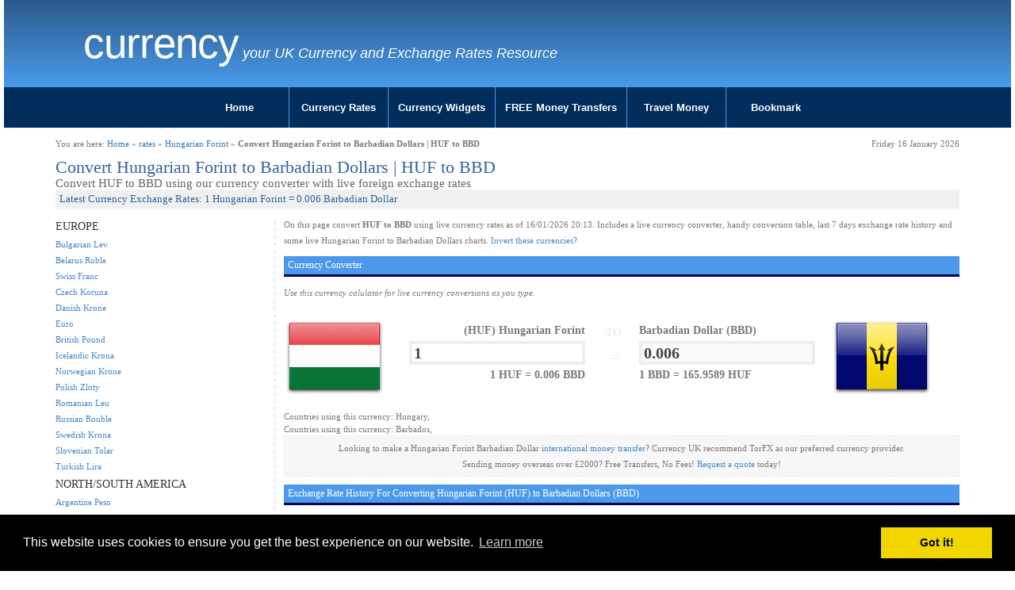

--- FILE ---
content_type: text/html; charset=UTF-8
request_url: https://www.currency.me.uk/convert/huf/bbd
body_size: 5179
content:
<!DOCTYPE html>
<html>
<head>
    <meta charset="utf-8">
    <meta http-equiv="X-UA-Compatible" content="IE=edge">
    <meta name="viewport" content="width=device-width, initial-scale=1">
<title>Convert Hungarian Forint to Barbadian Dollars | HUF to BBD Currency Converter</title>
<meta name="description" content="Convert Hungarian Forint to Barbadian Dollars otherwise known as HUF to BBD. Live conversions at of January 2026" />
<meta name="keywords" content="HUF to BBD | Convert Hungarian Forint to Barbadian Dollars - Exchange Calculator" />
<meta name="google-site-verification" content="PqWFftVyIftL8nk4N5nZBp6kE1_JrmXYTS-zNCQe3Qg" />

<link href="/style.css" rel="stylesheet" type="text/css" media="screen" />
<link href="/css/cmuk.min.css" rel="stylesheet" />
<script type="text/javascript">var switchTo5x=true;</script>

<link rel="icon" href="/favicon.ico" type="image/x-icon" />

<link rel="stylesheet" type="text/css" href="//cdnjs.cloudflare.com/ajax/libs/cookieconsent2/3.0.3/cookieconsent.min.css" />
<script src="//cdnjs.cloudflare.com/ajax/libs/cookieconsent2/3.0.3/cookieconsent.min.js"></script>
<script>
window.addEventListener("load", function(){
window.cookieconsent.initialise({
  "palette": {
    "popup": {
      "background": "#000"
    },
    "button": {
      "background": "#f1d600"
    }
  },
  "content": {
    "href": "https://www.currency.me.uk/privacy.html"
  }
})});
</script>
<!-- Google tag (gtag.js) -->
<script async src="https://www.googletagmanager.com/gtag/js?id=G-NMYKZVQLVJ"></script>
<script>
  window.dataLayer = window.dataLayer || [];
  function gtag(){dataLayer.push(arguments);}
  gtag('js', new Date());

  gtag('config', 'G-NMYKZVQLVJ');
</script>
</head>
<body>

<div class="container-fluid">
	<div class="row">
		<div class="col-sx-24 col-sm-24 col-md-24 col-lg-24">
			<div id="header" class="blue-gradient">
				<div class="row">
					<div class="container">
					<div class="col-xs-24 col-sm-20 col-md-20 col-lg-20">
						<div id="logo">
							<h2 class="logo-title"><a href="https://www.currency.me.uk/">Currency   </a></h2>
							<p class="logo-tagline">your UK Currency and Exchange Rates Resource</p>
						</div>
					</div>
					<div class="col-xs-24 col-sm-4 col-md-4 col-lg-4">
						<div class="pull-right socialicons">
							<span class='st_fblike_vcount' displaytext='Facebook Like' st_url='https://www.currency.me.uk'></span>
							<span class='st_plusone_vcount' displaytext='Google +1' st_url='https://www.currency.me.uk'></span>
						</div>
					</div>
					</div>
				</div>
			</div>
		</div>
	</div>
	<div class="row">
		<div class="col-sx-24 col-sm-24 col-md-24 col-lg-24">

			<div id="menumain">
				<div id="menumain-inner">
					<div class="menu">
<ul class="nav">
<li><a href="/">Home</a></li>
<li><a href="/currency-rates.html">Currency Rates</a></li>
<li><a href="/widgets/currency-rates-table.html">Currency Widgets</a></li>
<li><a href="/go/loading.php?q=currency-torfx" rel="nofollow" target="new">FREE Money Transfers</a></li>
<li><a href="/go/loading.php?q=currency-torfx" rel="nofollow" target="new">Travel Money</a></li>
<li><a href="#">Bookmark</a></li>
</ul>					</div>
				</div>
			</div>
		</div>
	</div>
</div>

<div class="container">
	<div class="row">
		<div class="col-sx-24 col-sm-24 col-md-24 col-lg-24">
			<div id="content" class="content">

				<div class="row">
					<div class="col-sx-12 col-sm-12 col-md-12 col-lg-12">
						<div id="#breadcrumb-right">You are here: <a href="/">Home</a> &raquo; <a href="/currency-rates.html">rates</a> &raquo; <a href="/rates/huf-hungarian-forint">Hungarian Forint</a> &raquo; <b>Convert Hungarian Forint to Barbadian Dollars | HUF to BBD</b></div>
					</div>
					<div class="col-sx-12 col-sm-12 col-md-12 col-lg-12 ">
						<div id="#breadcrumb-right" class="pull-right">Friday 16 January 2026</div>
					</div>
				</div>
				<div class="content-inner">
				<!-- google_ad_section_start -->


<div id="convert">

<div id="h1container"><h1>Convert Hungarian Forint to Barbadian Dollars | HUF to BBD</h1></div>
<div id="h2container"><h2>Convert HUF to BBD using our currency converter with live foreign exchange rates</h2></div>
<div id="h3container"><h3>Latest Currency Exchange Rates: 1 Hungarian Forint = 0.006 Barbadian Dollar</h3></div>


<div class="row">

        <div class="col-xs-24 col-sm-push-6 col-sm-18 col-md-18 col-lg-18">

		<div id="convertmain">

			<p>On this page convert <b>HUF to BBD</b> using live currency rates as of 16/01/2026 20:13. Includes a live currency converter, handy conversion table, last 7 days exchange rate history and some live Hungarian Forint to Barbadian Dollars charts.
<a href="/convert/bbd/huf">Invert these currencies?</a>
			</p>


<script type="text/javascript">var val1 = '2.6768171573273';
 var val2 = '444.24167509864';
</script>
<script type="text/javascript" src="/calculator.js"></script>

<h4>Currency Converter</h4>
<p><i>Use this currency calulator for live currency conversions as you type.</i></p>
<form action="" method="POST" name="converter">

			<div class="row">
				<div class="col-xs-24 col-sm-24 col-md-24 col-lg-24">

					<div id="tofrom" class="row">
						<div id="tofrom1" class="col-xs-1 col-sm-1 col-md-1 col-lg-2">
							<img src="/images/flags/128/hu.png" alt="hu" class="img-responsive">
						</div>
						<div id="tofrom2" class="col-xs-4 col-sm-4 col-md-4 col-lg-3">
							<div id="tofrom2a">
								<span class="ccytitle">(HUF) Hungarian Forint</span>
								<input id="from" name="from" value="HUF" type="hidden">
								<input onkeyup="calcAnswer();" id="amount" name="amount" value="1">
								<span class="mini ccyrate"><b>1 HUF = 0.006 BBD</b></span>
							</div>

						</div>
						<div id="tofrom3" class="col-xs-2 col-sm-2 col-md-2 col-lg-2">
							<span id="spanto">TO</span>
							<span id="spanequals2">=</span>
						</div>
						<div id="tofrom4" class="col-xs-4 col-sm-4 col-md-4 col-lg-3">
							<div id="tofrom4a">
								<span class="ccytitle">Barbadian Dollar (BBD)</span>
								<input id="to" name="to" value="BBD" type="hidden">
								<input id="answer" name="answer" value="0.006" disabled>
								<span class="mini ccyrate"><b>1 BBD = 165.9589 HUF</b></span>
							</div>
						</div>
						<div id="tofrom5" class="col-xs-1 col-sm-1 col-md-1 col-lg-2">
							<img src="/images/flags/128/bb.png" alt="HUF BBD" class="img-responsive">
						</div>
					</div>
				</div>

			</div>

		</div>
		</form>


		<div style="width:100%">Countries using this currency: Hungary, </div>
		<div style="width:100%">Countries using this currency: Barbados, </div>


		<p class="transfer">Looking to make a Hungarian Forint Barbadian Dollar <a href="/go/loading.php?q=currency-torfx" rel="nofollow" target="_new">international money transfer</a>? Currency UK recommend TorFX as our preferred currency provider.<br />
	Sending money overseas over &pound;2000? Free Transfers, No Fees! <a href="/go/loading.php?q=currency-torfx" rel="nofollow" target="_new">Request a quote</a> today!</p>


<h4>Exchange Rate History For Converting Hungarian Forint (HUF) to Barbadian Dollars (BBD)</h4>
<p><i>The last 14 days currency values...</i></p>
<table width="50%" style="float:left;">
<tr style="background-color:#eeeeee;
"><td>Thu 15/01/26</td><td>15th January 2026 </td><td>1 HUF = <b>0.006</b> BBD</td></tr><tr style="background-color:#ffffff;
"><td>Wed 14/01/26</td><td>14th January 2026 </td><td>1 HUF = <b>0.006</b> BBD</td></tr><tr style="background-color:#eeeeee;
"><td>Tue 13/01/26</td><td>13th January 2026 </td><td>1 HUF = <b>0.006</b> BBD</td></tr><tr style="background-color:#ffffff;
"><td>Mon 12/01/26</td><td>12th January 2026 </td><td>1 HUF = <b>0.006</b> BBD</td></tr><tr style="background-color:#eeeeee;
"><td>Sun 11/01/26</td><td>11th January 2026 </td><td>1 HUF = <b>0.006</b> BBD</td></tr><tr style="background-color:#ffffff;
"><td>Sat 10/01/26</td><td>10th January 2026 </td><td>1 HUF = <b>0.006</b> BBD</td></tr><tr style="background-color:#eeeeee;
"><td>Fri 09/01/26</td><td>9th January 2026 </td><td>1 HUF = <b>0.006</b> BBD</td></tr></table>
<table width="50%" style="float:right;">
<tr style="background-color:#ffffff;
"><td>Thu 08/01/26</td><td>8th January 2026 </td><td> 1 HUF = <b>0.0061</b> BBD</td></tr><tr style="background-color:#eeeeee;
"><td>Wed 07/01/26</td><td>7th January 2026 </td><td> 1 HUF = <b>0.0061</b> BBD</td></tr><tr style="background-color:#ffffff;
"><td>Tue 06/01/26</td><td>6th January 2026 </td><td> 1 HUF = <b>0.0061</b> BBD</td></tr><tr style="background-color:#eeeeee;
"><td>Mon 05/01/26</td><td>5th January 2026 </td><td> 1 HUF = <b>0.0061</b> BBD</td></tr><tr style="background-color:#ffffff;
"><td>Sun 04/01/26</td><td>4th January 2026 </td><td> 1 HUF = <b>0.0061</b> BBD</td></tr><tr style="background-color:#eeeeee;
"><td>Sat 03/01/26</td><td>3rd January 2026 </td><td> 1 HUF = <b>0.0061</b> BBD</td></tr><tr style="background-color:#ffffff;
"><td>Fri 02/01/26</td><td>2nd January 2026 </td><td> 1 HUF = <b>0.0061</b> BBD</td></tr></table>

<!--<p><i>The previous 12 months currency statistics...</i></p>
<table width="100%">statstable
</table>-->

<div style="margin:10px 0;"><a href="/go/loading.php?q=currency-torfx" rel="nofollow" target="_new"><img src="/images/728x90_emigrating.gif" border="0" class="img-responsive"></a></div>

		<script type="text/javascript" src="//ajax.googleapis.com/ajax/libs/jquery/1.4.2/jquery.min.js"></script>
		<script type="text/javascript" src="/highcharts/js/highcharts.js"></script>
		<script type="text/javascript" src="/highcharts/js/modules/exporting.js"></script>
		<script type="text/javascript">var iso1 = 'HUF';
 var iso2 = 'BBD';
 var t = '90';
</script>
		<script type="text/javascript" src="/charts-fetch.js"></script>
		<script type="text/javascript" src="https://www.highcharts.com/highslide/highslide.config.js" charset="utf-8"></script>
		<link rel="stylesheet" type="text/css" href="https://www.highcharts.com/highslide/highslide.css" />

		<a name="charts"></a><h4>Currency Charts</h4>
		<form action="#charts" method="post" name="time">
		<div class="clearfix">
			<div style="width:70%;height:50px;float:left;text-align:left;">
				<input name="t" type="hidden" value="90">
				<input onclick="document.time.t.value='7';this.form.submit();" type="button" value="7D">
				<input onclick="document.time.t.value='30';this.form.submit();" type="button" value="30D">
				<input onclick="document.time.t.value='90';this.form.submit();" type="button" value="90D">
				<input onclick="document.time.t.value='365';this.form.submit();" type="button" value="1Y">
				<input onclick="document.time.t.value='720';this.form.submit();" type="button" value="2Y">
			</div>
			<div style="width:30%;height:50px;float:left;text-align:right;">
				<input type="button" onclick="chart.print();" value="PRINT">
				<input type="button" onclick="chart.exportChart();" value="SAVE">
			</div>

		</div>
		<div style="clear:both;"></div>
		<div id="container" style="width: 100%; height: 400px; border:1px solid #f0f0f0;margin: 0 auto;background: url(/images/loading.gif) no-repeat center center;"></div>

		</form>


<h4>Exchange Rate Today For Converting Hungarian Forint to Barbadian Dollars - 1 HUF = 0.273 BBD</h4>
		<table width="100%" cellpadding="2" cellspacing="2" id="convert-today1" style="border:5px solid #f0f0f0;padding:5px;margin-bottom:20px;font: normal 11px arial">
		<tr><td class="iso"><b>Convert HUF:</b></td><td>1</td><td>10</td><td>50</td><td>100</td><td>500</td><td>1000</td></tr>
		<tr><td class="iso"><b>Into BBD:</b></td><td>0.01</td><td>0.06</td><td>0.3</td><td>0.6</td><td>3.01</td><td>6.03</td></tr>
		</table>

		<table width="100%" cellpadding="2" cellspacing="2" id="convert-today2" style="border:5px solid #f0f0f0;padding:5px;margin-bottom:20px;font: normal 11px arial">
		<tr><td class="iso"><b>Convert HUF:</b></td><td>2500</td><td>5000</td><td>7500</td><td>10000</td><td>50000</td><td>100000</td></tr>
		<tr><td class="iso"><b>Into BBD:</b></td><td>15.06</td><td>30.13</td><td>45.19</td><td>60.26</td><td>301.28</td><td>602.56</td></tr>
		</table>



<h4>Popular Hungarian ForintExchange Rates</h4>
<div class="row">
        <div class="col-xs-24 col-sm-12 col-md-12 col-lg-12">
		<table>
<tr class="coltwo">
						<td align="right"><img src="/images/flags/32/gb.png" alt="UK to "></td>
						<td>Send Hungarian Forint to UK</td>
						<td>1 Hungarian Forint = <b>0.002</b> British Pound</td>
						</tr>
<tr class="coltwo">
						<td align="right"><img src="/images/flags/32/au.png" alt="Australia to "></td>
						<td>Send Hungarian Forint to Australia</td>
						<td>1 Hungarian Forint = <b>0.005</b> Australian Dollar</td>
						</tr>
<tr class="coltwo">
						<td align="right"><img src="/images/flags/32/it.png" alt="Italy to "></td>
						<td>Send Hungarian Forint to Italy</td>
						<td>1 Hungarian Forint = <b>0.003</b> Euro</td>
						</tr>
<tr class="coltwo">
						<td align="right"><img src="/images/flags/32/za.png" alt="South Africa to "></td>
						<td>Send Hungarian Forint to South Africa</td>
						<td>1 Hungarian Forint = <b>0.049</b> South African Rand</td>
						</tr>
<tr class="coltwo">
						<td align="right"><img src="/images/flags/32/th.png" alt="Thailand to "></td>
						<td>Send Hungarian Forint to Thailand</td>
						<td>1 Hungarian Forint = <b>0.095</b> Thai Baht</td>
						</tr>
<tr class="coltwo">
						<td align="right"><img src="/images/flags/32/ae.png" alt="UAE to "></td>
						<td>Send Hungarian Forint to UAE</td>
						<td>1 Hungarian Forint = <b>0.011</b> United Arab Emirates Dirham</td>
						</tr>
<tr class="coltwo">
						<td align="right"><img src="/images/flags/32/in.png" alt="India to "></td>
						<td>Send Hungarian Forint to India</td>
						<td>1 Hungarian Forint = <b>0.273</b> Indian Rupee</td>
						</tr>
</table>
	</div>
	<div class="col-xs-24 col-sm-12 col-md-12 col-lg-12">
		<table>
<tr class="coltwo">
						<td align="right"><img src="/images/flags/32/ca.png" alt="Canada to "></td>
						<td>Send Hungarian Forint to Canada</td>
						<td>1 Hungarian Forint = <b>0.004</b> Canadian Dollar</td>
						</tr>
<tr class="coltwo">
						<td align="right"><img src="/images/flags/32/us.png" alt="USA to "></td>
						<td>Send Hungarian Forint to USA</td>
						<td>1 Hungarian Forint = <b>0.003</b> US Dollar</td>
						</tr>
<tr class="coltwo">
						<td align="right"><img src="/images/flags/32/fr.png" alt="France to "></td>
						<td>Send Hungarian Forint to France</td>
						<td>1 Hungarian Forint = <b>0.003</b> Euro</td>
						</tr>
<tr class="coltwo">
						<td align="right"><img src="/images/flags/32/nz.png" alt="New Zealand to "></td>
						<td>Send Hungarian Forint to New Zealand</td>
						<td>1 Hungarian Forint = <b>0.005</b> New Zealand Dollar</td>
						</tr>
<tr class="coltwo">
						<td align="right"><img src="/images/flags/32/es.png" alt="Spain to "></td>
						<td>Send Hungarian Forint to Spain</td>
						<td>1 Hungarian Forint = <b>0.003</b> Euro</td>
						</tr>
<tr class="coltwo">
						<td align="right"><img src="/images/flags/32/tr.png" alt="Turkey to "></td>
						<td>Send Hungarian Forint to Turkey</td>
						<td>1 Hungarian Forint = <b>0.13</b> Turkish Lira</td>
						</tr>
<tr class="coltwo">
						<td align="right"><img src="/images/flags/32/de.png" alt="Germany to "></td>
						<td>Send Hungarian Forint to Germany</td>
						<td>1 Hungarian Forint = <b>0.003</b> Euro</td>
						</tr>

		</table>
	</div>
</div>

	</div>

        <div class="col-xs-24 col-sm-pull-18 col-sm-6 col-md-36 col-lg-6">

		<div id="convertmenu">
<h5>EUROPE</h5>
<ul><li><a href="/convert/huf/bgn">Bulgarian Lev</a></li>
<li><a href="/convert/huf/byr">Belarus Ruble</a></li>
<li><a href="/convert/huf/chf">Swiss Franc</a></li>
<li><a href="/convert/huf/czk">Czech Koruna</a></li>
<li><a href="/convert/huf/dkk">Danish Krone</a></li>
<li><a href="/convert/huf/eur">Euro</a></li>
<li><a href="/convert/huf/gbp">British Pound</a></li>
<li><a href="/convert/huf/isk">Icelandic Krona</a></li>
<li><a href="/convert/huf/nok">Norwegian Krone</a></li>
<li><a href="/convert/huf/pln">Polish Zloty</a></li>
<li><a href="/convert/huf/ron">Romanian Leu</a></li>
<li><a href="/convert/huf/rub">Russian Rouble</a></li>
<li><a href="/convert/huf/sek">Swedish Krona</a></li>
<li><a href="/convert/huf/sit">Slovenian Tolar</a></li>
<li><a href="/convert/huf/try">Turkish Lira</a></li>
</ul>
<h5>NORTH/SOUTH AMERICA</h5>
<ul><li><a href="/convert/huf/ars">Argentine Peso</a></li>
<li><a href="/convert/huf/bbd">Barbadian Dollar</a></li>
<li><a href="/convert/huf/bmd">Bermuda Dollar</a></li>
<li><a href="/convert/huf/brl">Brazilian Real</a></li>
<li><a href="/convert/huf/bsd">Bahamian Dollar</a></li>
<li><a href="/convert/huf/cad">Canadian Dollar</a></li>
<li><a href="/convert/huf/clp">Chilean Peso</a></li>
<li><a href="/convert/huf/cop">Colombian Peso</a></li>
<li><a href="/convert/huf/crc">Costa Rica Colon</a></li>
<li><a href="/convert/huf/jmd">Jamaican Dollar</a></li>
<li><a href="/convert/huf/mxn">Mexican Peso</a></li>
<li><a href="/convert/huf/pen">Peruvian Nuevo Sol</a></li>
<li><a href="/convert/huf/ttd">Trinidad Tobago Dollar</a></li>
<li><a href="/convert/huf/usd">US Dollar</a></li>
<li><a href="/convert/huf/vef">Venezuelan bolivar</a></li>
<li><a href="/convert/huf/xcd">East Caribbean Dollar</a></li>
</ul>
<h5>ASIA/PACIFIC</h5>
<ul><li><a href="/convert/huf/aud">Australian Dollar</a></li>
<li><a href="/convert/huf/bdt">Bangladesh Taka</a></li>
<li><a href="/convert/huf/cny">Chinese Yuan</a></li>
<li><a href="/convert/huf/idr">Indonesian Rupiah</a></li>
<li><a href="/convert/huf/inr">Indian Rupee</a></li>
<li><a href="/convert/huf/jpy">Japanese Yen</a></li>
<li><a href="/convert/huf/krw">South Korean Won</a></li>
<li><a href="/convert/huf/lkr">Sri Lankan Rupee</a></li>
<li><a href="/convert/huf/myr">Malaysian Ringgit</a></li>
<li><a href="/convert/huf/npr">Nepalese Rupee</a></li>
<li><a href="/convert/huf/nzd">New Zealand Dollar</a></li>
<li><a href="/convert/huf/php">Philippine Peso</a></li>
<li><a href="/convert/huf/pkr">Pakistani Rupee</a></li>
<li><a href="/convert/huf/sgd">Singapore Dollar</a></li>
<li><a href="/convert/huf/thb">Thai Baht</a></li>
<li><a href="/convert/huf/twd">Taiwan Dollar</a></li>
<li><a href="/convert/huf/xpf">Pacific Franc</a></li>
</ul>
<h5>MIDDLE EAST/ASIA</h5>
<ul><li><a href="/convert/huf/aed">United Arab Emirates Dirham</a></li>
<li><a href="/convert/huf/bhd">Bahraini Dinar</a></li>
<li><a href="/convert/huf/egp">Egyptian Pound</a></li>
<li><a href="/convert/huf/hkd">Hong Kong Dollar</a></li>
<li><a href="/convert/huf/ils">Israeli Sheqel</a></li>
<li><a href="/convert/huf/kwd">Kuwaiti Dinar</a></li>
<li><a href="/convert/huf/lbp">Lebanese Pound</a></li>
<li><a href="/convert/huf/mnt">Mongolian Tugrik</a></li>
<li><a href="/convert/huf/omr">Omani Rial</a></li>
<li><a href="/convert/huf/qar">Qatari Riyal</a></li>
<li><a href="/convert/huf/sar">Saudi Riyal</a></li>
<li><a href="/convert/huf/yer">Yemen Riyal</a></li>
</ul>
<h5>AFRICA</h5>
<ul><li><a href="/convert/huf/etb">Ethiopian Birr</a></li>
<li><a href="/convert/huf/kes">Kenyan Shilling</a></li>
<li><a href="/convert/huf/mad">Moroccan Dirham</a></li>
<li><a href="/convert/huf/mur">Mauritius Rupee</a></li>
<li><a href="/convert/huf/nad">Namibian Dollar</a></li>
<li><a href="/convert/huf/ngn">Nigerian Naira</a></li>
<li><a href="/convert/huf/rwf">Rwanda Franc</a></li>
<li><a href="/convert/huf/xaf">Central African CFA franc</a></li>
<li><a href="/convert/huf/xof">West African CFA franc</a></li>
<li><a href="/convert/huf/zar">South African Rand</a></li>
</ul>
		</div>

	</div>

</div>
</div>

				<!-- google_ad_section_end -->
				</div>
			</div>
			<!-- end #content -->
		</div>
	</div>
</div>

<div class="container-fluid">
	<div class="row">
		<div class="col-sx-24 col-sm-24 col-md-24 col-lg-24">
			<div id="footer">
				<div class="footer-inner">
					<ul>
					<li><span>Other Languages:</span></li>
					<li><a href="//www.currency.me.uk/">English</a></li>
					<li><a href="//fr.currency.me.uk/">Français</a></li>
					<li><a href="//de.currency.me.uk/">Deutsch</a></li>
					<li><a href="//es.currency.me.uk/">Español</a></li>
					<li><a href="//pt.currency.me.uk/">Português</a></li>
					<li><a href="//it.currency.me.uk/">Italiano</a></li>
					</ul>
					<p class="copyright">Copyright &copy;
 2015-2026 Currency .ME.UK. All rights reserved. See <a href="/privacy.html">Privacy / Cookies Policy</a>. Design by <a href="/">Currency</a><!-- (GB)--></p>

				</div>
			</div>
		</div>
	</div>
</div>
<!-- end #footer -->

<script type="text/javascript">
var gaJsHost = (("https:" == document.location.protocol) ? "https://ssl." : "http://www.");
document.write(unescape("%3Cscript src='" + gaJsHost + "google-analytics.com/ga.js' type='text/javascript'%3E%3C/script%3E"));
</script>
<script type="text/javascript">
try {
var pageTracker = _gat._getTracker("UA-200392-36");
pageTracker._setDomainName(".currency.me.uk");
pageTracker._trackPageview();
} catch(err) {}</script>

<!-- HTML5 shim and Respond.js for IE8 support of HTML5 elements and media queries -->
<!-- WARNING: Respond.js doesn't work if you view the page via file:// -->
<!--[if lt IE 9]>
      <script src="https://oss.maxcdn.com/html5shiv/3.7.2/html5shiv.min.js"></script>
     <script src="https://oss.maxcdn.com/respond/1.4.2/respond.min.js"></script>
    <![endif]-->
<script type="text/javascript" src="https://ajax.googleapis.com/ajax/libs/jquery/1/jquery.min.js"></script>

<script type="text/javascript" src="https://ws.sharethis.com/button/buttons.js"></script>
<script type="text/javascript">stLight.options({ publisher: "5218bc90-fd32-4db2-a862-65eeee3acb67" }); </script>

<script src="/menujs/exroumenu.js"></script>

</body>
</html>
